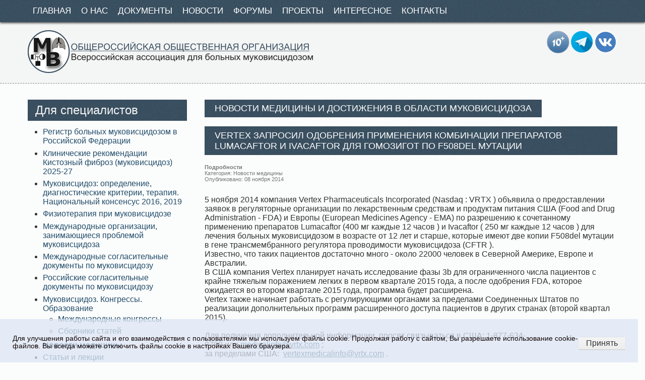

--- FILE ---
content_type: text/html; charset=utf-8
request_url: https://mukoviscidoz.org/novosti-meditsiny/332-vertex-lumacaftor-and-ivacaftor.html
body_size: 10304
content:
<!DOCTYPE html>
<html xmlns="https://www.w3.org/1999/xhtml" xml:lang="ru-ru" lang="ru-ru" dir="ltr" >
<head>
<meta name="viewport" content="width=device-width, initial-scale=1.0" />
	<base href="https://mukoviscidoz.org/novosti-meditsiny/332-vertex-lumacaftor-and-ivacaftor.html" />
	<meta http-equiv="content-type" content="text/html; charset=utf-8" />
	<meta name="keywords" content="медицина и муковисцидоз, лечение муковисцидоза, достижения в сфере муковисцидоза" />
	<meta name="description" content="Новости медицины в области муковисцидоза" />
	<title>Vertex запросил одобрения применения комбинации препаратов Lumacaftor и Ivacaftor для гомозигот по F508del мутации</title>
	<link href="/favicon.ico" rel="shortcut icon" type="image/vnd.microsoft.icon" />
	<link href="https://mukoviscidoz.org/component/search/?Itemid=168&amp;catid=14&amp;id=332&amp;format=opensearch" rel="search" title="Искать Муковисцидоз - симптомы, муковисцидоз у детей, муковисцидоз лечение, муковисцидоз у взрослых, кистозный фиброз. Всероссийская Ассоциация для больных муковисцидозом" type="application/opensearchdescription+xml" />
	<link href="/plugins/system/jcemediabox/css/jcemediabox.css?1d12bb5a40100bbd1841bfc0e498ce7b" rel="stylesheet" type="text/css" />
	<link href="/plugins/system/jcemediabox/themes/standard/css/style.css?50fba48f56052a048c5cf30829163e4d" rel="stylesheet" type="text/css" />
	<style type="text/css">
div.mod_search89 input[type="search"]{ width:auto; }
	</style>
	<script src="/media/jui/js/jquery.min.js" type="text/javascript"></script>
	<script src="/media/jui/js/jquery-noconflict.js" type="text/javascript"></script>
	<script src="/media/jui/js/jquery-migrate.min.js" type="text/javascript"></script>
	<script src="/media/system/js/caption.js" type="text/javascript"></script>
	<script src="/plugins/system/jcemediabox/js/jcemediabox.js?0c56fee23edfcb9fbdfe257623c5280e" type="text/javascript"></script>
	<script src="/media/system/js/html5fallback.js" type="text/javascript"></script>
	<script type="text/javascript">
jQuery(window).on('load',  function() {
				new JCaption('img.caption');
			});JCEMediaBox.init({popup:{width:"",height:"",legacy:0,lightbox:0,shadowbox:0,resize:1,icons:1,overlay:1,overlayopacity:0.8,overlaycolor:"#000000",fadespeed:500,scalespeed:500,hideobjects:0,scrolling:"fixed",close:2,labels:{'close':'Закрыть','next':'Далее','previous':'Назад','cancel':'Отмена','numbers':'{$current} из {$total}'},cookie_expiry:"",google_viewer:0},tooltip:{className:"tooltip",opacity:0.8,speed:150,position:"br",offsets:{x: 16, y: 16}},base:"/",imgpath:"plugins/system/jcemediabox/img",theme:"standard",themecustom:"",themepath:"plugins/system/jcemediabox/themes",mediafallback:0,mediaselector:"audio,video"});
	</script>

<script type='text/javascript' src='/templates/jt-drive/js/SmoothScroll.js'></script>
<link rel="stylesheet" href="/templates/jt-drive/css/template.css" type="text/css" />
<link href="/templates/jt-drive/favicon.ico" rel="shortcut icon" type="image/x-icon" />
  <meta name="yandex-verification" content="7f57938e6ac87100" />
  
 
</head>

<body id="page">
    <div id="menuwrap">
        <div class="layout">
            <ul class="nav menu">
<li class="item-111 default"><a href="/" >Главная</a></li><li class="item-119"><a href="/o-nas.html" >О нас</a></li><li class="item-127"><a href="/dokumenty.html" >Документы</a></li><li class="item-128"><a href="/novosti.html" >Новости</a></li><li class="item-227"><a href="/forumy.html" >Форумы</a></li><li class="item-129"><a href="/proekty.html" >Проекты</a></li><li class="item-132"><a href="/interesnoe.html" >Интересное</a></li><li class="item-133"><a href="/dlya-svyazi.html" >Контакты</a></li></ul>

        </div>
    </div>
    
    <div id="header">
        <div class="layout">
            <div class="logo">
                <a href="/">
                    <img src="/templates/jt-drive/images/logo-vectr.png" alt="муковисцидоз симптомы у детей лечение ассоциация" />
                </a>
            </div>
            <div class="box3">
                
            </div>
            
            <div class="box3 right">
                		<div class="moduletable">
						

<div class="custom"  >
	<p><a href="https://vk.com/public184759092"><img src="/images/stories/forum/vk.png" alt="vk" width="45" height="45" style="margin: 1px; float: right;" /></a><a href="https://t.me/mukoviscidoz_org"><img src="/images/stories/2025/telegr.png" alt="telegr" width="45" height="44" style="margin: 1px; float: right;" /></a> <img src="/images/stories/2025/10.png" alt="10" width="45" height="45" style="margin: 1px; float: right;" /></p>
<p>&nbsp;&nbsp;</p></div>
		</div>
	
            </div>
        </div>
    </div>
    
    <div id="content">
        <div class="layout">
            <div id="mainleft">
                <div id="system-message-container">
	</div>

                
                				
				                 
                                
                <div class="item-page" itemscope itemtype="http://schema.org/Article">
	<meta itemprop="inLanguage" content="ru-RU" />
		<div class="page-header">
		<h1> Новости медицины и достижения в области муковисцидоза </h1>
	</div>
	
		
			<div class="page-header">
			            <h1 itemprop="name">
				Vertex запросил одобрения применения комбинации препаратов Lumacaftor и Ivacaftor для гомозигот по F508del мутации            </h1>
					
							</div>
					
				<dl class="article-info muted">

		
			<dt class="article-info-term">
									Подробности							</dt>

			
			
										<dd class="category-name">
													Категория: <span itemprop="genre">Новости медицины</span>							</dd>			
										<dd class="published">
				<span class="icon-calendar"></span>
				<time datetime="2014-11-08T20:27:53+00:00" itemprop="datePublished">
					Опубликовано: 08 ноября 2014				</time>
			</dd>					
					
			
						</dl>
	
	
		
								<div itemprop="articleBody">
		<p><span>5 ноября 2014 компания&nbsp;</span><span>Vertex Pharmaceuticals Incorporated (Nasdaq : VRTX ) объявила о предоставлении заявок в регуляторные организации по лекарственным средствам и продуктам питания США (Food and Drug Administration - FDA) и Европы (European Medicines Agency - EMA) по разрешению к сочетанному применению препаратов Lumacaftor (400 мг каждые 12 часов ) и Ivacaftor ( 250 мг каждые 12 часов ) для лечения больных муковисцидозом в возрасте от 12 лет и старше, которые имеют две копии F508del мутации в гене трансмембранного регулятора проводимости муковисцидоза (CFTR ).&nbsp;<br />Известно, что таких пациентов достаточно много - около 22000 человек в Северной Америке, Европе и Австралии.&nbsp;<br />В США компания Vertex планирует начать исследование фазы 3b для ограниченного числа пациентов с крайне тяжелым поражением легких в первом квартале 2015 года, а после одобрения FDA, которое ожидается во втором квартале 2015 года, программа будет расширена.&nbsp;<br />Vertex также начинает работать с регулирующими органами за пределами Соединенных Штатов по реализации дополнительных программ расширенного доступа пациентов в других странах (второй квартал 2015).<br /><br />Для получения дополнительной информации, просят связываться в США:&nbsp;<span class="wmi-callto">1-877-634-8789</span>&nbsp;или&nbsp;<span id="cloakaf88df5e084517dd88a061d6a691180e">Этот адрес электронной почты защищён от спам-ботов. У вас должен быть включен JavaScript для просмотра.</span><script type='text/javascript'>
				document.getElementById('cloakaf88df5e084517dd88a061d6a691180e').innerHTML = '';
				var prefix = '&#109;a' + 'i&#108;' + '&#116;o';
				var path = 'hr' + 'ef' + '=';
				var addyaf88df5e084517dd88a061d6a691180e = 'm&#101;d&#105;c&#97;l&#105;nf&#111;' + '&#64;';
				addyaf88df5e084517dd88a061d6a691180e = addyaf88df5e084517dd88a061d6a691180e + 'vrtx' + '&#46;' + 'c&#111;m';
				var addy_textaf88df5e084517dd88a061d6a691180e = 'm&#101;d&#105;c&#97;l&#105;nf&#111;' + '&#64;' + 'vrtx' + '&#46;' + 'c&#111;m';document.getElementById('cloakaf88df5e084517dd88a061d6a691180e').innerHTML += '<a ' + path + '\'' + prefix + ':' + addyaf88df5e084517dd88a061d6a691180e + '\' class="daria-action" data-action="common.go" data-params="new_window&amp;url=#compose/mailto=medicalinfo@vrtx.com">'+addy_textaf88df5e084517dd88a061d6a691180e+'<\/a>';
		</script>&nbsp;;&nbsp;<br />за пределами США: &nbsp;<a href="mailto:vertexmedicalinfo@vrtx.com" class="daria-action" data-action="common.go" data-params="new_window&amp;url=#compose/mailto=vertexmedicalinfo@vrtx.com"><span id="cloak3a7ec1e783b018e9015c4c1dc47d7303">Этот адрес электронной почты защищён от спам-ботов. У вас должен быть включен JavaScript для просмотра.</span><script type='text/javascript'>
				document.getElementById('cloak3a7ec1e783b018e9015c4c1dc47d7303').innerHTML = '';
				var prefix = '&#109;a' + 'i&#108;' + '&#116;o';
				var path = 'hr' + 'ef' + '=';
				var addy3a7ec1e783b018e9015c4c1dc47d7303 = 'v&#101;rt&#101;xm&#101;d&#105;c&#97;l&#105;nf&#111;' + '&#64;';
				addy3a7ec1e783b018e9015c4c1dc47d7303 = addy3a7ec1e783b018e9015c4c1dc47d7303 + 'vrtx' + '&#46;' + 'c&#111;';
				var addy_text3a7ec1e783b018e9015c4c1dc47d7303 = 'v&#101;rt&#101;xm&#101;d&#105;c&#97;l&#105;nf&#111;' + '&#64;' + 'vrtx' + '&#46;' + 'c&#111;';document.getElementById('cloak3a7ec1e783b018e9015c4c1dc47d7303').innerHTML += '<a ' + path + '\'' + prefix + ':' + addy3a7ec1e783b018e9015c4c1dc47d7303 + '\'>'+addy_text3a7ec1e783b018e9015c4c1dc47d7303+'<\/a>';
		</script><wbr>m</a>&nbsp;.<br /></span><br /><span>Подробнее (на английском языке)&nbsp;</span><a href="http://investors.vrtx.com/releasedetail.cfm?ReleaseID=880537" data-vdir-href="https://mail.yandex.ru/re.jsx?h=a,9SSfrh_gN8bUcfTvRI1Hjw&amp;l=aHR0cDovL2ludmVzdG9ycy52cnR4LmNvbS9yZWxlYXNlZGV0YWlsLmNmbT9SZWxlYXNlSUQ9ODgwNTM3" data-orig-href="http://investors.vrtx.com/releasedetail.cfm?ReleaseID=880537" class="daria-goto-anchor" target="_blank">на сайте</a><br /><br /><span>Наталия Юрьевна Каширская</span></p> 	</div>

	
						</div>


                
                                <div id="aftertext">
                    		<div class="moduletable">
						

<div class="custom"  >
	<table>
<tbody>
<tr>
<td style="text-align: justify;">
<h1><span style="font-family: arial, helvetica, sans-serif;">Консультируем по вопросам, связанным с ведением пациентов с муковисцидозом</span></h1>
</td>
</tr>
<tr>
<td style="text-align: justify;">
<p><span style="color: #b5183c; font-family: arial, helvetica, sans-serif; font-size: 12pt;"><strong>Консультационную линию ведет Наталия Юрьевна Каширская</strong>&nbsp;</span></p>
<p><span style="font-family: arial, helvetica, sans-serif; font-size: 12pt;"><span style="color: #ff0000;"><strong style="color: #ff0000; font-family: arial,helvetica,sans-serif; font-size: 16px;"><img src="/images/stories/2017/njkashirskaja2.jpg" alt="njkashirskaja2" width="120" height="146" style="margin: 5px; float: right;" /></strong><span style="color: #333333;">(Главный научный сотрудник лаборатории генетической эпидемиологии, ФГБНУ "Медико-генетический научный центр", член рабочих групп экспертов по неонатальному скринингу и регистру Европейского общества по муковисцидозу (ECFS), д.м.н., профессор)</span></span></span></p>
<p><span style="font-family: arial, helvetica, sans-serif; font-size: 12pt;"><strong><a href="/konsultatsiya-spetsialista.html">получить консультацию &gt;&gt;&gt;</a></strong></span></p>
</td>
</tr>
<tr>
<td style="text-align: justify;">
<p><span style="color: #b5183c; font-family: arial, helvetica, sans-serif; font-size: 12pt;"><strong style="color: #b5183c; font-family: arial, helvetica, sans-serif; font-size: 16px;"><strong>Консультация по небулайзерной терапии </strong></strong>&nbsp;</span></p>
<p><span style="font-size: 12pt; font-family: arial, helvetica, sans-serif;">Использование приборов, применение вспомогательных средств и различных аксессуаров во время ингаляции, гигиена, сервисное обслуживание приборов</span></p>
<p><span style="font-family: arial, helvetica, sans-serif; font-size: 12pt;"><strong><a href="/konsultatsiya-spetsialista/30-voprosy-po-nebulajzernoj-terapii">получить консультацию &gt;&gt;&gt;</a></strong></span></p>
<p><span style="font-family: arial, helvetica, sans-serif; font-size: 12pt;"></span></p>
</td>
</tr>
<tr>
<td style="text-align: justify;">
<p><span style="font-family: arial, helvetica, sans-serif; font-size: 12pt;"><strong style="color: #b5183c;"><span style="color: #b5183c;"><strong>Консультация юриста</strong></span></strong></span></p>
<div>
<p><span style="font-family: arial, helvetica, sans-serif; font-size: 12pt;">С июля 2024 г. благотворительный фонд «Острова» начал реализацию пилотного проекта «Юридическая помощь», в рамках которого взрослым пациентам (18+) с муковисцидозом и их близким родственникам, а также родителям детей любого возраста можно обратиться за бесплатной юридической помощью в случае нарушения их законных прав на обеспечение таргетной терапией, иное лекарственное обеспечение, получение инвалидности, обеспечение техническими средствами реабилитации, по иным вопросам защиты законных прав и интересов</span></p>
<p><span style="font-family: arial, helvetica, sans-serif; font-size: 12pt;">Финансирование проекта: юридическая помощь оказывается бесплатно за счет финансирования Фонда</span></p>
<p><span style="font-family: arial, helvetica, sans-serif; font-size: 12pt;"><strong>з<a href="https://ostrovaru.com/anketa-dlya-yuridicheskoj-pomoshhi/">аписаться на консультацию&gt;&gt;&gt;</a></strong></span></p>
</div>
</td>
</tr>
<tr>
<td style="text-align: justify;">
<p><span style="font-family: arial, helvetica, sans-serif; font-size: 12pt;">На нашем сайте юридические консультации проводят адвокаты Московской коллегии адвокатов "Интеллектуальные решения", специализирующиеся на медицинском и фармацевтическом праве. Консультации даются в общем виде со ссылками на основные действующие в Российской Федерации нормативные правовые акты</span></p>
<p><span style="font-family: arial, helvetica, sans-serif; font-size: 12pt;"><strong><a href="/konsultatsiya-spetsialista/62-voprosy-yuristu.html">получить консультацию &gt;&gt;&gt;</a></strong></span></p>
</td>
</tr>
</tbody>
</table></div>
		</div>
	
                </div>
                            </div>
            
            <div id="sidebarleft">
                		<div class="moduletable">
							<h3>Для специалистов</h3>
						<ul class="nav menu">
<li class="item-159"><a href="/mukovistsidoz-v-rossii.html" >Регистр больных муковисцидозом в Российской Федерации</a></li><li class="item-231"><a href="/klinicheskie-rekomendatsii-kistoznyj-fibroz-mukovistsidoz.html" >Клинические рекомендации Кистозный фиброз (муковисцидоз) 2025-27</a></li><li class="item-160"><a href="/mukovistsidoz-lechenie-metodicheskie-rekomendatsii.html" >Муковисцидоз: определение, диагностические критерии, терапия. Национальный консенсус 2016, 2019 </a></li><li class="item-161"><a href="/fizioterapiya-pri-mukovistsidoze.html" >Физиотерапия при муковисцидозе</a></li><li class="item-162"><a href="/mezhdunarodnye-organizatsii-zanimayushchiesya-problemoj-mukovistsidoza.html" >Международные организации, занимающиеся проблемой муковисцидоза</a></li><li class="item-163"><a href="/mezhdunarodnye-soglasitelnye-dokumenty-po-mukovistsidozu.html" >Международные согласительные документы по муковисцидозу</a></li><li class="item-173"><a href="/rossijskie-soglasitelnye-dokumenty-po-mukovistsidozu.html" >Российские согласительные документы по муковисцидозу</a></li><li class="item-164 deeper parent"><a href="/mukovistsidoz-kongressy-obrazovanie.html" >Муковисцидоз. Конгрессы. Образование</a><ul class="nav-child unstyled small"><li class="item-165"><a href="/mukovistsidoz-kongressy-obrazovanie/kongressi-po-mukoviscidozu.html" >Международные конгрессы</a></li><li class="item-166"><a href="/mukovistsidoz-kongressy-obrazovanie/sborniki-statej.html" >Сборники статей</a></li></ul></li><li class="item-168 current active"><a href="/novosti-meditsiny.html" >Новости медицины</a></li><li class="item-169 deeper parent"><a href="/stati-i-lektsii.html" >Статьи и лекции</a><ul class="nav-child unstyled small"><li class="item-170"><a href="/stati-i-lektsii/rossijskie-izdaniya-i-stran-sng.html" >Российские издания и стран СНГ</a></li><li class="item-171"><a href="/stati-i-lektsii/zarubezhnye-izdaniya.html" >Зарубежные издания</a></li><li class="item-172"><a href="/stati-i-lektsii/lektsii-po-mukovistsidozu.html" >Лекции по муковисцидозу</a></li></ul></li><li class="item-174"><a href="/farmakonadzor.html" >Фармаконадзор</a></li></ul>
		</div>
			<div class="moduletable">
							<h3>Для пациентов</h3>
						<ul class="nav menu">
<li class="item-134"><a href="/regionalnye-tsentry-mukovistsidoza.html" >Региональные центры муковисцидоза</a></li><li class="item-135"><a href="/obshchestvennye-organizatsii.html" >Общественные организации</a></li><li class="item-136"><a href="/rukovodstvo-dlya-roditelej.html" >Руководства о муковисцидозе</a></li><li class="item-137"><a href="/konsultatsiya-spetsialista.html" >Консультация специалиста</a></li><li class="item-138 deeper parent"><a href="/fizioterapiya-mukovistsidoz.html" >Физиотерапия. Кинезитерапия при муковисцидозе</a><ul class="nav-child unstyled small"><li class="item-234"><a href="/fizioterapiya-mukovistsidoz/sistema-ochistki-dykhatelnykh-putej-yang-kun-yk-800.html" >Система очистки дыхательных путей Yang Kun YK-800</a></li><li class="item-139"><a href="/fizioterapiya-mukovistsidoz/sistema-the-vest.html" >Система The Vest</a></li></ul></li><li class="item-140 deeper parent"><a href="/nebulajzernaya-terapiya.html" >Небулайзерная терапия</a><ul class="nav-child unstyled small"><li class="item-141"><a href="/nebulajzernaya-terapiya/film-nebulajzernaya-terapiya-pri-mv.html" >Фильм &quot;Небулайзерная терапия при МВ&quot;</a></li><li class="item-146"><a href="/nebulajzernaya-terapiya/gigiena-nebulajzera.html" >Гигиена небулайзера</a></li></ul></li><li class="item-147"><a href="/respiratronic-nutricica.html" >Респираторная и нутритивная поддержка</a></li><li class="item-229"><a href="/mukoliticheskaya-terapiya.html" >Муколитическая терапия</a></li><li class="item-149 deeper parent"><a href="/videoseminary.html" >Видеосеминары</a><ul class="nav-child unstyled small"><li class="item-150"><a href="/videoseminary/seminar-po-kineziterapii.html" >Семинар по кинезитерапии</a></li></ul></li><li class="item-151"><a href="/kak-chto-kogda-i-zachem-my-edim.html" >Как, что, когда и зачем мы едим?</a></li><li class="item-152"><a href="/vitaminy.html" >Витамины</a></li><li class="item-153"><a href="/mukovistsidoz-v-evrope-fakty-i-risunki.html" >Муковисцидоз в Европе – факты и рисунки</a></li><li class="item-228"><a href="/soobshchenie-o-nezhelatelnoj-reaktsii.html" >Сообщение о нежелательной реакции</a></li></ul>
		</div>
			<div class="moduletable">
							<h3>Полезные ссылки</h3>
						<ul class="nav menu">
<li class="item-180"><a href="http://elibrary.ru/defaultx.asp" >Научная электронная библиотека eLIBRARY.RU</a></li><li class="item-183"><a href="http://www.ersnet.org/" >Европейское респираторное общество (European Respiratory society)</a></li><li class="item-184"><a href="https://spulmo.ru/" >Российское респираторное общество</a></li><li class="item-185"><a href="http://med-gen.ru/" >ФГБНУ &quot;Медико-генетический научный центр&quot;</a></li><li class="item-186"><a href="http://www.ott.ru/ru" >ФГБНУ &quot;НИИ акушерства, гинекологии и репродуктологии им. Д.О. Отта&quot;</a></li><li class="item-187"><a href="http://www.europeanlung.org/ru/%D0%B7%D0%B0%D0%B1%D0%BE%D0%BB%D0%B5%D0%B2%D0%B0%D0%BD%D0%B8%D0%B5-%D0%BB%D0%B5%D0%B3%D0%BA%D0%B8%D1%85-%D0%B8-%D0%B8%D0%BD%D1%84%D0%BE%D1%80%D0%BC%D0%B0%D1%86%D0%B8%D1%8F/%D0%B7%D0%B0%D0%B1%D0%BE%D0%BB%D0%B5%D0%B2%D0%B0%D0%BD%D0%B8%D1%8F-%D0%BB%D0%B5%D0%B3%D0%BA%D0%B8%D1%85/%D0%BC%D1%83%D0%BA%D0%BE%D0%B2%D0%B8%D1%81%D1%86%D0%B8%D0%B4%D0%BE%D0%B7" >Европейский пульмонологический фонд (European Lung Foundation)</a></li><li class="item-188"><a href="http://www.fda.gov/" >Американское Управление по контролю за продуктами и лекарствами (FDA)</a></li><li class="item-189"><a href="http://cftr2.org/" >Клиническая и функциональная расшифровка CFTR (Проект CFTR2)</a></li><li class="item-190"><a href="http://www.eurordis.org/ru" >EURORDIS (Европейская организация по редким заболеваниям)</a></li><li class="item-191"><a href="https://www.cf-europe.eu/" >CF Europe (Объединение национальных и региональных организаций по муковисцидозу в Европе)</a></li></ul>
		</div>
			<div class="moduletable">
							<h3>Участник проекта</h3>
						

<div class="custom"  >
	<p>&nbsp;</p>
<p><a href="https://scool-life.ru/"><img src="/images/stories/2022/banner1.png" alt="banner1" width="250" height="251" style="float: left;" /><br style="clear: both;" /></a></p>
<p>&nbsp;</p></div>
		</div>
			<div class="moduletable">
							<h3>Карта сайта</h3>
						<ul class="nav menu">
<li class="item-211"><a href="/karta-sajta.html" >Карта сайта</a></li></ul>
		</div>
	
            </div>
            
                    </div>
    </div>
    
    <div id="footer">
        <div class="layout">
            <div class="box4">
                		<div class="moduletable">
							<h3>Награды сайта</h3>
						

<div class="custom"  >
	<p><a href="/images/stories/odin-mir-odna-mechta.jpg" class="jcepopup" data-mediabox="1"><img src="/images/stories/sm1kubki.jpg" alt="sm1kubki" width="130" /></a> <a href="/images/stories/samii-dostupnii-sait.jpg" class="jcepopup" data-mediabox="1"><img src="/images/stories/sm2kubki.jpg" alt="sm2kubki" width="100" /></a></p>
<p>&nbsp;</p></div>
		</div>
			<div class="moduletable">
						

<div class="custom"  >
	<p><img src="/images/stories/2020/QR-code_url_27_Feb_2020_11-54-28.jpg" alt="QR code url 27 Feb 2020 11 54 28" width="100" height="100" /></p></div>
		</div>
	
            </div>
            
            <div class="box4">
                		<div class="moduletable">
							<h3>Популярное на сайте</h3>
						<ul class="mostread">
	<li itemscope itemtype="https://schema.org/Article">
		<a href="/" itemprop="url">
			<span itemprop="name">
				сайт Всероссийской ассоциации помощи больным муковисцидозом			</span>
		</a>
	</li>
	<li itemscope itemtype="https://schema.org/Article">
		<a href="/nebulajzernaya-terapiya/gigiena-nebulajzera.html" itemprop="url">
			<span itemprop="name">
				Очистка и уход за небулайзером			</span>
		</a>
	</li>
	<li itemscope itemtype="https://schema.org/Article">
		<a href="/regionalnye-tsentry-mukovistsidoza.html" itemprop="url">
			<span itemprop="name">
				Центры муковисцидоза в России			</span>
		</a>
	</li>
	<li itemscope itemtype="https://schema.org/Article">
		<a href="/mukovistsidoz-v-rossii.html" itemprop="url">
			<span itemprop="name">
				Регистры больных муковисцидозом в России с 2011 года			</span>
		</a>
	</li>
	<li itemscope itemtype="https://schema.org/Article">
		<a href="/nebulajzernaya-terapiya.html" itemprop="url">
			<span itemprop="name">
				Основные вопросы, связанные с небулайзерной терапией			</span>
		</a>
	</li>
	<li itemscope itemtype="https://schema.org/Article">
		<a href="/dlya-svyazi.html" itemprop="url">
			<span itemprop="name">
				Контактная форма			</span>
		</a>
	</li>
</ul>
		</div>
	
            </div>
            
            <div class="box4">
                		<div class="moduletable">
							<h3>Последние новости</h3>
						<ul class="latestnews">
	<li itemscope itemtype="https://schema.org/Article">
		<a href="/interesnoe/1199-programma-gosgarantij-v-2026-godu-ot-nipt-dlya-beremennykh-do-dronov-dlya-dostavki-lekarstv.html" itemprop="url">
			<span itemprop="name">
				Программа госгарантий в 2026 году: от НИПТ для беременных до дронов для доставки лекарств			</span>
		</a>
	</li>
	<li itemscope itemtype="https://schema.org/Article">
		<a href="/novosti-meditsiny/1198-protivoopukholevaya-aktivnost-ivakaftora-pri-ror1-polozhitelnom-rake-yaichnikov.html" itemprop="url">
			<span itemprop="name">
				Противоопухолевая активность ивакафтора при ROR1-положительном раке яичников			</span>
		</a>
	</li>
</ul>
		</div>
	
            </div>
            
            <div class="box4">
                		<div class="moduletable">
							<h3>Контакты</h3>
						

<div class="custom"  >
	<p><span style="font-family: arial, helvetica, sans-serif; font-size: 12pt; color: #ffff99;">mukoviscidoz.org@gmail.com</span></p>
<p><span style="font-family: arial, helvetica, sans-serif; font-size: 12pt; color: #ffff99;"><a href="https://mukoviscidoz.org/" target="_blank" rel="noopener noreferrer" style="color: #ffff99;">https://mucoviscidoz.ru/</a>&nbsp;</span></p>
<p><a href="/doc/soglashenie.pdf"><span style="font-size: 12pt; color: #ffff99;">Согласие на обработку персональных данных </span></a></p>
<p><a href="/doc/konfidencialnost.pdf"><span style="font-size: 12pt; color: #ffff99;">Политика конфиденциальности</span></a></p>
<p><span style="font-size: 12pt; color: #ffff99;"></span></p>
<p><span style="color: #ffff99;"></span></p></div>
		</div>
			<div class="moduletable">
							<h3>На сайте</h3>
						
			<p>Сейчас 29&#160;гостей и ни одного зарегистрированного пользователя на сайте</p>

		</div>
			<div class="moduletable">
						

<div class="custom"  >
	  
 <!-- Yandex.Metrika informer -->
<a href="https://metrika.yandex.ru/stat/?id=16478239&amp;from=informer"
target="_blank" rel="nofollow"><img src="https://informer.yandex.ru/informer/16478239/3_0_5353FFFF_3333FFFF_0_pageviews"
style="width:88px; height:31px; border:0;" alt="Яндекс.Метрика" title="Яндекс.Метрика: данные за сегодня (просмотры, визиты и уникальные посетители)" class="ym-advanced-informer" data-cid="16478239" data-lang="ru" /></a>
<!-- /Yandex.Metrika informer -->

<!-- Yandex.Metrika counter -->
<script type="text/javascript" >
   (function(m,e,t,r,i,k,a){m[i]=m[i]||function(){(m[i].a=m[i].a||[]).push(arguments)};
   m[i].l=1*new Date();k=e.createElement(t),a=e.getElementsByTagName(t)[0],k.async=1,k.src=r,a.parentNode.insertBefore(k,a)})
   (window, document, "script", "https://mc.yandex.ru/metrika/tag.js", "ym");

   ym(16478239, "init", {
        clickmap:true,
        trackLinks:true,
        accurateTrackBounce:true,
        webvisor:true
   });
</script>
<noscript><div><img src="https://mc.yandex.ru/watch/16478239" style="position:absolute; left:-9999px;" alt="" /></div></noscript>
<!-- /Yandex.Metrika counter --> </div>
		</div>
			<div class="moduletable">
						<div class="search mod_search89">
	<form action="/novosti-meditsiny.html" method="post" class="form-inline">
		<label for="mod-search-searchword" class="element-invisible">Искать...</label> <input name="searchword" id="mod-search-searchword" maxlength="200"  class="inputbox search-query" type="search" size="30" placeholder="Поиск..." />		<input type="hidden" name="task" value="search" />
		<input type="hidden" name="option" value="com_search" />
		<input type="hidden" name="Itemid" value="168" />
	</form>
</div>
		</div>
	
            </div>
        </div>
    </div>
    
    <div id="debug">
        <div class="layout">
            <p>© 2016 Всероссийская ассоциация для больных муковисцидозом. Все права защищены.</p>
        </div>
    </div>
   <div id="toTop" > ^ Наверх</div>
    </div>
<script type="text/javascript">
jQuery(function() {
jQuery(window).scroll(function() {
if(jQuery(this).scrollTop() != 0) {
jQuery('#toTop').fadeIn();
} else {
jQuery('#toTop').fadeOut();
}
});
jQuery('#toTop').click(function() {
jQuery('body,html').animate({scrollTop:0},800);
});
});
</script>
  
  
   <div id="cookie_notification">
<p>Для улучшения работы сайта и его взаимодействия с пользователями мы используем файлы cookie. Продолжая работу с сайтом, Вы разрешаете использование cookie-файлов. Вы всегда можете отключить файлы cookie в настройках Вашего браузера.</p>
<p><button class="btn btn-light cookie_accept">Принять</button></p>
</div>

<style type="text/css">
#cookie_notification{
display: none;
justify-content: space-between;
align-items: flex-end;
position: fixed;
bottom: 0;
left: 0;
width: 95%;
padding: 25px;
background:rgba(220, 230, 245, 0.75);
z-index: 1000;
color: #120303;
}

#cookie_notification p{
margin: 0;
font-size: 0.85rem;
text-align: left;
}


@media (min-width: 500px){
#cookie_notification.show{
display: flex;
}

}

@media (max-width: 575px){
#cookie_notification.show{
display: block;
text-align: left;
}

}
</style>

<script type="text/javascript">
function checkCookies(){
let cookieDate = localStorage.getItem('cookieDate');
let cookieNotification = document.getElementById('cookie_notification');
let cookieBtn = cookieNotification.querySelector('.cookie_accept');

// Если записи про кукисы нет или она просрочена на 1 год, то показываем информацию про кукисы
if( !cookieDate || (+cookieDate + 31536000000) < Date.now() ){
cookieNotification.classList.add('show');
}

// При клике на кнопку, в локальное хранилище записывается текущая дата в системе UNIX
cookieBtn.addEventListener('click', function(){
localStorage.setItem( 'cookieDate', Date.now() );
cookieNotification.classList.remove('show');
})
}
checkCookies();
</script>

</body>
</html>


--- FILE ---
content_type: text/css
request_url: https://mukoviscidoz.org/templates/jt-drive/css/template.css
body_size: 3857
content:
* {
margin:0;
padding:0;
}

blockquote, q {
	quotes: none;
}
blockquote:before, blockquote:after,
q:before, q:after {
	content: '';
	content: none;
}
table {
	border-collapse: collapse;
	border-spacing: 0;
}

input[type="text"], input[type="password"], input[type="email"], textarea {
background: none repeat scroll 0 0 #fefefe;
border: 2px solid #777;
box-shadow: -2px 2px 3px #ccc inset;
color: #333;
padding: 3px;
margin:3px 0;
}

input[type="text"]:focus, input[type="password"]:focus, input[type="email"]:focus {
border:2px solid #0564bd;
}

.red, .star {
color:#FC1B1B;
}

/*  Текст и элементы   */

h1 {
background: url('../images/menu-bg.jpg');
display: inline-block;
color: #fff;
padding: 0.4em 20px;
margin-bottom: 1em;
font-size: 1.125em;
font-weight: 400;
text-transform: uppercase;
}

h2 {
font-size:1.32em;
color:#444;
padding:1.1em 0 0.5em 0;
}

h3 {
font-size:1.3em;
color:#444;
padding:1em 0 0.5em 0;
}

#mainleft p, #mainright p, #sidebarleft p, #sidebarright p, label {
color:#333;
padding:0.5em 0;
}

#mainleft a, #mainright a {
color:#214c69;
text-decoration: underline;
}

#mainleft a:hover, #mainright a:hover {
text-decoration: none;
}

#mainleft ul, #mainright ul, #mainleft ol, #mainright ol {
padding:25px;
}

#mainleft ul li, #mainright ul li, #mainleft ol li, #mainright ol li {
color:#333;
}

strong {
font-weight:bold;
}

small {
font:0.75em Arial;
color:#666;
display:block;
padding:1em 0;
}

.btn, .button, .button_detail, .butt {
margin:0.7em 0 0 0;
font-size:16px;
padding:3px 15px;
color:#333;
border:none;
border-radius:1px;
cursor:pointer;
background:#f4f4f4;
background: -moz-linear-gradient(top, #f4f4f4, #eee); /* Firefox 3.6+ */
/* Chrome 1-9, Safari 4-5 */
background: -webkit-gradient(linear, left top, left bottom, color-stop(0%,#f4f4f4), colorstop(100%,#eee));
/* Chrome 10+, Safari 5.1+ */
background: -webkit-linear-gradient(top, #f4f4f4, #eee);
background: -o-linear-gradient(top, #f4f4f4, #eee); /* Opera 11.10+ */
background: -ms-linear-gradient(top, #f4f4f4, #eee); /* IE10 */
background: linear-gradient(top, #f4f4f4, #eee); /* CSS3 */
box-shadow:0 0 2px #ccc;
border-bottom:1px solid #ccc;
}

.btn:hover, .button:hover, .butt:hover {
box-shadow:none;
}

/*  Макет  */

#page {
width:100%;
font-size:100%;
font-family:Sans-Serif, Arial, Tahoma;
background:#fbfcfc;
}

#menuwrap {
width:100%;
background: url('../images/menu-bg.jpg');
box-shadow:0px 2px 4px #555;
position:fixed;
top:0;
z-index: 999999;
}

.layout {
width:1170px;
margin:0 auto;
overflow:hidden;
}

#menuwrap ul li {
float:left;
list-style:none;
}

#menuwrap ul li a {
font-size:1.07em;
padding:0.7em 10px;
text-decoration:none;
display:block;
color:#fff;
text-transform: uppercase;
transition: 0.2s;
}

#menuwrap ul li:hover a, #menuwrap ul li.current a {
background:#B5D3DD;
color:#26183c;
transition: 0.2s;
}

#header {
width:100%;
padding:3.75em 0 1em 0;
background:#f4f5f5;
border-bottom:1px dashed #888;
margin:0 0 2em 0;
}

.logo {
width:33%;
float:left;
}

.box3 {
width:33%;
float:left;
}

.right {
float:right;
text-align: right;
}

#content {
width:100%;
overflow:hidden;
}

#mainleft {
width:70%;
float: right;
}

#mainright {
width:70%;
float: left;
}

#slider {
margin:0 0 1.25em 0;
}

.divider img {
padding: 0 3px;
}

#mainleft .breadcrumbs, #mainright .breadcrumbs {
background:#f4f5f5;
padding:0.5em 1.5% 0.5em 1.5%;
margin:0 0 1.25em 0;
overflow:hidden;
}

#mainleft .breadcrumbs ul, #mainright .breadcrumbs ul {
padding:0;
margin:0;
}

.breadcrumbs ul li {
list-style:none;
float:left;
}

.clearfix {
clear:both;
overflow:hidden;
}

#sidebarleft {
width:27%;
float:left;
}

#sidebarright {
width:27%;
float:right;
}

#aftertext {
margin:1em 0;
overflow:hidden;
}

.bannerfull {
width:100%;
text-align:center;
margin:1em 0;
clear:both;
overflow:hidden;
}

.bannerfull img {
max-width:100%
}

.box4 {
width:25%;
float: left;
}

#toTop {
width:100px;
border:1px solid #666;
background:rgba(0,0,0,0.5);
text-align:center;
padding:5px;
position:fixed;
bottom:10px; /* отступ кнопки от нижнего края страницы*/
right:20px;
cursor:pointer;
display:none;
color:#fff;
font-family:verdana;
font-size:13px;
}

.video-block {
    position: relative;
    padding-bottom: 56.25%;
    padding-top: 30px;
    height: 0;
    overflow: hidden;
}

.video-block iframe {
    position: absolute;
    top: 0;
    left: 0;
    width: 100%;
    height: 100%;
}


/*  Модули в сайдбаре   */

#sidebarright, #sidebarleft {
color:#333;
}

#sidebarright a, #sidebarleft a {
color:#214c69;
text-decoration:none;
}

#sidebarright a:hover, #sidebarleft a:hover {
text-decoration:underline;
}

/*  Стили модулей по-умолчанию */

#sidebarright .moduletable h3, #sidebarleft .moduletable h3 {
background: url('../images/menu-bg.jpg');
color:#f4f4f4;
font:normal 1.5em Arial;
padding:0.3em 0 0.3em 15px;
margin:0 0 0.4em 0;
}

#sidebarright .moduletable, #sidebarleft .moduletable, #sidebarright .moduletable-yellow, #sidebarleft .moduletable-yellow, #sidebarright .moduletable-grey, #sidebarleft .moduletable-grey {
margin-bottom:3em;
}

#sidebarright .moduletable-grey, #sidebarleft .moduletable-grey {
padding-bottom:1em;
}

#sidebarright .custom, #sidebarleft .custom, #sidebarright .custom-yellow, #sidebarleft .custom-yellowa, #sidebarright .custom-grey, #sidebarleft .custom-grey, 
#sidebarleft .moduletable .userdata, #sidebarright .moduletable .userdata {
padding-left:15px;
}

#sidebarright .moduletable ul, #sidebarleft .moduletable ul, #sidebarright .moduletable-yellow ul, #sidebarleft .moduletable-yellow ul, #sidebarright .moduletable-grey ul, #sidebarleft .moduletable-grey ul {
padding-left:30px;
}

.moduletable ul li, .moduletable-yellow ul li, .moduletable-grey ul li {
padding:0.2em 0;
}

.moduletable ul li.current a, .moduletable-yellow ul li.current a, .moduletable-grey ul li.current a {
font-weight: bold;
}

/*   Жёлтый заголовок  */

#sidebarright .moduletable-yellow h3, #sidebarleft .moduletable-yellow h3 {
background:#f7d700;
color:#333;
font:normal 1.5em Arial;
padding:0.3em 0 0.3em 15px;
margin:0 0 0.4em 0;
}


/*  Серый модуль  */

#sidebarright .moduletable-grey h3, #sidebarleft .moduletable-grey h3 {
background:#f1f2f2;
color:#333;
font:normal 1.5em Arial;
padding:0.3em 0 0.3em 15px;
margin:0 0 0.4em 0;
}

#sidebarright .moduletable-grey, #sidebarleft .moduletable-grey {
background:#f1f2f2;
color:#333;
}

#footer {
width:100%;
background: url('../images/menu-bg.jpg');
padding: 1.25em 0;
}

#debug {
background:#4a4949;
padding:0.3em 0;
}

#debug p {
color:#eee;
text-align: center;
}



/* Страница регистрации + модуль */

#form-login-username label {
    color: #333333;
    margin-bottom: 5px;
    max-width: 90%;
}

#users-profile-core legend, #users-profile-custom legend, .profile-edit legend, .registration legend {
font-weight:bold;
}

.control-label {
display:block;
}

.registration .control-group .control-label, .remind .control-group .control-label, .reset .control-group .control-label {
padding:0.3em 0;
float:none;
width:150px;
}

.registration .control-group .controls, .remind .control-group .controls, .reset .control-group .controls {
margin:0;
}

#member-profile fieldset, .registration fieldset {
    margin: 10px 0 15px;
    padding: 15px;
}

#sidebarright .userdata ul, #sidebarleft .userdata ul, .userdata ul {
padding:0.5em 0;
}

#login-form ul li {
padding:0.1em 0;
list-style:none;
}

#form-login-username label, #form-login-password label {
display:inline-block;
width:55px;
}

#form-login-remember {
margin:10px 0;
}

#form-login-remember label {
display:inline-block;
}

#form-login input.button {
margin-bottom:0.5em;
}


/*  Модули в футере  */

#footer p, #footer label {
color:#eee;
}

#footer a {
color:#fdf097;
text-decoration:underline;
}

#footer a:hover {
text-decoration:none;
}

#footer ul li {
list-style:none;
}

#footer .moduletable h3 {
color:#eee;
}


/*    Подробности материаллов   */

.dropdown-menu {
font-size:0.8em;
display:block;
overflow:hidden;
text-align:right;
position:relative;
right:0;
float:right;
}

.dropdown-menu li {
float:right;
list-style:none;
}
.dropdown-menu li:first-child {
padding-left:3px;
}

dl {
margin-bottom: 18px;
}

.article-info-term {
font:bold 0.7em Arial;
color:#777;
}

.article-info dd {
font:0.7em Arial;
color:#777;
}

.content_rating p {
font:0.7em Arial;
color:#777;
}

.content_vote {
padding:0 0 1em 0;
display:block;
}

.pull-right {
float: right;
padding: 0.5em 0 1em 20px;
}

.pull-none {
padding:0.5em 0 1em 0;
}

.btn-group a {
padding:0;
}

.btn-group ul {
display:inline;
}

.inline {
display:inline;
}

ul.tags {
display: block;
padding-bottom: 0.3em;
}

ul.tags li {
list-style:none;
}

#content .content-category a {
text-decoration:none;
}

/*  Всплывающие подсказки    */

.tooltip {
	position: absolute;
	z-index: 1030;
	display: block;
	visibility: visible;
	font-size: 11px;
	line-height: 1.4;
	opacity: 0;
	filter: alpha(opacity=0);
}
.tooltip.in {
	opacity: 0.8;
	filter: alpha(opacity=80);
}
.tooltip.top {
	margin-top: -3px;
	padding: 5px 0;
}
.tooltip.right {
	margin-left: 3px;
	padding: 0 5px;
}
.tooltip.bottom {
	margin-top: 3px;
	padding: 5px 0;
}
.tooltip.left {
	margin-left: -3px;
	padding: 0 5px;
}
.tooltip-inner {
	max-width: 200px;
	padding: 8px;
	color: #fff;
	text-align: center;
	text-decoration: none;
	background-color: #000;
	-webkit-border-radius: 4px;
	-moz-border-radius: 4px;
	border-radius: 4px;
}
.tooltip-arrow {
	position: absolute;
	width: 0;
	height: 0;
	border-color: transparent;
	border-style: solid;
}
.tooltip.top .tooltip-arrow {
	bottom: 0;
	left: 50%;
	margin-left: -5px;
	border-width: 5px 5px 0;
	border-top-color: #000;
}
.tooltip.right .tooltip-arrow {
	top: 50%;
	left: 0;
	margin-top: -5px;
	border-width: 5px 5px 5px 0;
	border-right-color: #000;
}
.tooltip.left .tooltip-arrow {
	top: 50%;
	right: 0;
	margin-top: -5px;
	border-width: 5px 0 5px 5px;
	border-left-color: #000;
}
.tooltip.bottom .tooltip-arrow {
	top: 0;
	left: 50%;
	margin-left: -5px;
	border-width: 0 5px 5px;
	border-bottom-color: #000;
}

.pagination {
	margin: 18px 0;
}
.pagination ul {
	display: inline-block;
	*display: inline;
	*zoom: 1;
	margin-left: 0;
	margin-bottom: 0;
	-webkit-border-radius: 4px;
	-moz-border-radius: 4px;
	border-radius: 4px;
	-webkit-box-shadow: 0 1px 2px rgba(0,0,0,0.05);
	-moz-box-shadow: 0 1px 2px rgba(0,0,0,0.05);
	box-shadow: 0 1px 2px rgba(0,0,0,0.05);
}
.pagination ul > li {
	display: inline;
}
.pagination ul > li > a,
.pagination ul > li > span {
	float: left;
	padding: 4px 12px;
	line-height: 18px;
	text-decoration: none;
	background-color: #f4f4f4;
	border: 1px solid #ddd;
	border-left-width: 0;
}
.pagination ul > li > a:hover,
.pagination ul > li > a:focus,
.pagination ul > .active > a,
.pagination ul > .active > span {
	background-color: #f5f5f5;
}
.pagination ul > .active > a,
.pagination ul > .active > span {
	color: #999;
	cursor: default;
}
.pagination ul > .disabled > span,
.pagination ul > .disabled > a,
.pagination ul > .disabled > a:hover,
.pagination ul > .disabled > a:focus {
	color: #999;
	background-color: transparent;
	cursor: default;
}
.pagination ul > li:first-child > a,
.pagination ul > li:first-child > span {
	border-left-width: 1px;
	-webkit-border-top-left-radius: 4px;
	-moz-border-radius-topleft: 4px;
	border-top-left-radius: 4px;
	-webkit-border-bottom-left-radius: 4px;
	-moz-border-radius-bottomleft: 4px;
	border-bottom-left-radius: 4px;
}
.pagination ul > li:last-child > a,
.pagination ul > li:last-child > span {
	-webkit-border-top-right-radius: 4px;
	-moz-border-radius-topright: 4px;
	border-top-right-radius: 4px;
	-webkit-border-bottom-right-radius: 4px;
	-moz-border-radius-bottomright: 4px;
	border-bottom-right-radius: 4px;
}
.pagination-centered {
	text-align: center;
}
.pagination-right {
	text-align: right;
}

/*  Колонки для блога  */

.cols-1 {
    display: block;
    float: none !important;
    margin: 0 !important;
}
.cols-2 .column-1 {
    float: left;
    width: 49%;
}
.cols-2 .column-2 {
    float: right;
    margin: 0;
    width: 49%;
}
.cols-3 .column-1 {
    float: left;
    width: 33%;
}
.cols-3 .column-2 {
    float: left;
    padding-left: 1%;
    width: 33%;
}
.cols-3 .column-3 {
    float: right;
    width: 32%;
}
.cols-4 .column-1 {
    float: left;
    width: 24%;
}
.cols-4 .column-2 {
    float: left;
    padding-left: 1%;
    width: 24%;
}
.cols-4 .column-3 {
    float: left;
    padding-left: 1%;
    width: 24%;
}
.cols-4 .column-4 {
    float: right;
    width: 25%;
}

span.row-separator {
    clear: both;
    display: block;
}

.blog p.readmore {
clear:both;
margin-bottom:2em;

}

#content p.readmore a {
text-decoration:none;


	border: 1px solid #CCCCCC;
	background-color: #f1f2f2;
	border-radius: 1px;
	display: inline-block;
	line-height: 1.6em;
	margin-bottom: 9px;
	padding: 4px;
	line-height: 1.6em;


}

.item-image img {
padding:0 0 1em 0;
max-width:100%;
}

.blog {
overflow:hidden
}

.blog .item-image img {
max-width:100%;
}

article.blogarticle {
margin:0 0 2em 0;
padding: 0 0 2em 0;
border-bottom:1px solid #ddd;
}




/*  ------------ Adaptive ---------------  */


/*   1024px  */

@media screen and (max-width: 1024px),
only screen and (max-device-width:1024px) {

.layout {
width:980px;
}

#menuwrap ul li a {
padding:0.7em 15px;
font-size:1.1em;
}

}



/*   800px  */

@media screen and (max-width: 800px),
only screen and (max-device-width:800px) {

.layout {
width:730px;
}

#menuwrap {
position:static;
}

#menuwrap ul li {
float:none;
}

.logo, .box3 {
width:50%;
float:none;
margin:0 auto 0.5em auto;
}

.right {
float: none;
text-align: center;
}

#mainright, #mainleft, #sidebarright, #sidebarleft {
width:100%;
float:none;
}

.box4 {
width:49%;
}

iframe {
max-width:100%;
}

}



/*   768px  */

@media screen and (max-width: 768px),
only screen and (max-device-width:768px) {
    
.layout {
width:700px;
}

#menuwrap {
position:static;
}

#menuwrap ul li {
float:none;
}

.logo, .box3 {
width:50%;
float:none;
margin:0 auto 0.5em auto;
}

.right {
float: none;
text-align: center;
}

#mainright, #mainleft, #sidebarright, #sidebarleft {
width:100%;
float:none;
}

.box4 {
width:49%;
}

iframe {
max-width:100%;
}
}



/*   640px  */


@media screen and (max-width: 640px),
only screen and (max-device-width:640px) {

.layout {
width:570px;
}

#menuwrap {
position:static;
}

#menuwrap ul li {
float:none;
}

.logo, .box3 {
width:60%;
float:none;
margin:0 auto 0.5em auto;
}

.right {
float: none;
text-align: center;
}

#mainright, #mainleft, #sidebarright, #sidebarleft {
width:100%;
float:none;
}

.box4 {
width:99%;
}

iframe {
max-width:100%;
}

.cols-2 .column-1 {
    float: left;
    width: 100%;
}
.cols-2 .column-2 {
    float: right;
    margin: 0;
    width: 100%;
}
.cols-3 .column-1 {
    float: left;
    width: 100%;
}
.cols-3 .column-2 {
    float: left;
    padding-left: 1%;
    width: 100%;
}
.cols-3 .column-3 {
    float: right;
    width: 100%;
}
.cols-4 .column-1 {
    float: left;
    width: 100%;
}
.cols-4 .column-2 {
    float: left;
    padding-left: 1%;
    width: 100%;
}
.cols-4 .column-3 {
    float: left;
    padding-left: 1%;
    width: 100%;
}
.cols-4 .column-4 {
    float: right;
    width: 100%;
}
}




/*   600px  */

@media screen and (max-width: 600px),
only screen and (max-device-width:600px) {

.layout {
width:530px;
}

#menuwrap {
position:static;
}

#menuwrap ul li {
float:none;
}

.logo, .box3 {
width:60%;
float:none;
margin:0 auto 0.5em auto;
}

.right {
float: none;
text-align: center;
}

#mainright, #mainleft, #sidebarright, #sidebarleft {
width:100%;
float:none;
}

.box4 {
width:99%;
}

iframe {
max-width:100%;
}

.cols-2 .column-1 {
    float: left;
    width: 100%;
}
.cols-2 .column-2 {
    float: right;
    margin: 0;
    width: 100%;
}
.cols-3 .column-1 {
    float: left;
    width: 100%;
}
.cols-3 .column-2 {
    float: left;
    padding-left: 1%;
    width: 100%;
}
.cols-3 .column-3 {
    float: right;
    width: 100%;
}
.cols-4 .column-1 {
    float: left;
    width: 100%;
}
.cols-4 .column-2 {
    float: left;
    padding-left: 1%;
    width: 100%;
}
.cols-4 .column-3 {
    float: left;
    padding-left: 1%;
    width: 100%;
}
.cols-4 .column-4 {
    float: right;
    width: 100%;
}
}




/*   480px  */

@media screen and (max-width: 480px),
only screen and (max-device-width:480px) {

.layout {
width:350px;
}

#menuwrap {
position:static;
}

#menuwrap ul li {
float:none;
}

.logo, .box3 {
width:100%;
float:none;
margin:0 auto 0.5em auto;
text-align: center;
}

.logo img, .box3 img {
max-width:100%;
}

.right {
float: none;
text-align: center;
}

#mainright, #mainleft, #sidebarright, #sidebarleft {
width:100%;
float:none;
}

.box4 {
width:99%;
}

iframe {
max-width:100%;
}

.cols-2 .column-1 {
    float: left;
    width: 100%;
}
.cols-2 .column-2 {
    float: right;
    margin: 0;
    width: 100%;
}
.cols-3 .column-1 {
    float: left;
    width: 100%;
}
.cols-3 .column-2 {
    float: left;
    padding-left: 1%;
    width: 100%;
}
.cols-3 .column-3 {
    float: right;
    width: 100%;
}
.cols-4 .column-1 {
    float: left;
    width: 100%;
}
.cols-4 .column-2 {
    float: left;
    padding-left: 1%;
    width: 100%;
}
.cols-4 .column-3 {
    float: left;
    padding-left: 1%;
    width: 100%;
}
.cols-4 .column-4 {
    float: right;
    width: 100%;
}

}



/*   320px  */

@media screen and (max-width: 320px),
only screen and (max-device-width:320px) {

.layout {
width:250px;
}

#menuwrap {
position:static;
}

#menuwrap ul li {
float:none;
}

.logo, .box3 {
width:100%;
float:none;
margin:0 auto 0.5em auto;
text-align: center;
}

.logo img, .box3 img {
max-width:100%;
}

.right {
float: none;
text-align: center;
}

#mainright, #mainleft, #sidebarright, #sidebarleft {
width:100%;
float:none;
}

.box4 {
width:99%;
}

iframe {
max-width:100%;
}

.cols-2 .column-1 {
    float: left;
    width: 100%;
}
.cols-2 .column-2 {
    float: right;
    margin: 0;
    width: 100%;
}
.cols-3 .column-1 {
    float: left;
    width: 100%;
}
.cols-3 .column-2 {
    float: left;
    padding-left: 1%;
    width: 100%;
}
.cols-3 .column-3 {
    float: right;
    width: 100%;
}
.cols-4 .column-1 {
    float: left;
    width: 100%;
}
.cols-4 .column-2 {
    float: left;
    padding-left: 1%;
    width: 100%;
}
.cols-4 .column-3 {
    float: left;
    padding-left: 1%;
    width: 100%;
}
.cols-4 .column-4 {
    float: right;
    width: 100%;
}

}